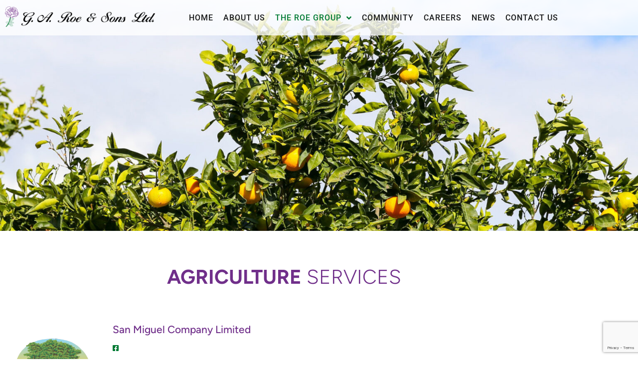

--- FILE ---
content_type: text/html; charset=utf-8
request_url: https://www.google.com/recaptcha/api2/anchor?ar=1&k=6LdmlnYnAAAAALSTiLk9yUIiXF0xGNUlzJYO8B3p&co=aHR0cHM6Ly9yb2Vncm91cGJlbGl6ZS5jb206NDQz&hl=en&v=PoyoqOPhxBO7pBk68S4YbpHZ&size=invisible&anchor-ms=20000&execute-ms=30000&cb=yn31akd4qk5o
body_size: 48817
content:
<!DOCTYPE HTML><html dir="ltr" lang="en"><head><meta http-equiv="Content-Type" content="text/html; charset=UTF-8">
<meta http-equiv="X-UA-Compatible" content="IE=edge">
<title>reCAPTCHA</title>
<style type="text/css">
/* cyrillic-ext */
@font-face {
  font-family: 'Roboto';
  font-style: normal;
  font-weight: 400;
  font-stretch: 100%;
  src: url(//fonts.gstatic.com/s/roboto/v48/KFO7CnqEu92Fr1ME7kSn66aGLdTylUAMa3GUBHMdazTgWw.woff2) format('woff2');
  unicode-range: U+0460-052F, U+1C80-1C8A, U+20B4, U+2DE0-2DFF, U+A640-A69F, U+FE2E-FE2F;
}
/* cyrillic */
@font-face {
  font-family: 'Roboto';
  font-style: normal;
  font-weight: 400;
  font-stretch: 100%;
  src: url(//fonts.gstatic.com/s/roboto/v48/KFO7CnqEu92Fr1ME7kSn66aGLdTylUAMa3iUBHMdazTgWw.woff2) format('woff2');
  unicode-range: U+0301, U+0400-045F, U+0490-0491, U+04B0-04B1, U+2116;
}
/* greek-ext */
@font-face {
  font-family: 'Roboto';
  font-style: normal;
  font-weight: 400;
  font-stretch: 100%;
  src: url(//fonts.gstatic.com/s/roboto/v48/KFO7CnqEu92Fr1ME7kSn66aGLdTylUAMa3CUBHMdazTgWw.woff2) format('woff2');
  unicode-range: U+1F00-1FFF;
}
/* greek */
@font-face {
  font-family: 'Roboto';
  font-style: normal;
  font-weight: 400;
  font-stretch: 100%;
  src: url(//fonts.gstatic.com/s/roboto/v48/KFO7CnqEu92Fr1ME7kSn66aGLdTylUAMa3-UBHMdazTgWw.woff2) format('woff2');
  unicode-range: U+0370-0377, U+037A-037F, U+0384-038A, U+038C, U+038E-03A1, U+03A3-03FF;
}
/* math */
@font-face {
  font-family: 'Roboto';
  font-style: normal;
  font-weight: 400;
  font-stretch: 100%;
  src: url(//fonts.gstatic.com/s/roboto/v48/KFO7CnqEu92Fr1ME7kSn66aGLdTylUAMawCUBHMdazTgWw.woff2) format('woff2');
  unicode-range: U+0302-0303, U+0305, U+0307-0308, U+0310, U+0312, U+0315, U+031A, U+0326-0327, U+032C, U+032F-0330, U+0332-0333, U+0338, U+033A, U+0346, U+034D, U+0391-03A1, U+03A3-03A9, U+03B1-03C9, U+03D1, U+03D5-03D6, U+03F0-03F1, U+03F4-03F5, U+2016-2017, U+2034-2038, U+203C, U+2040, U+2043, U+2047, U+2050, U+2057, U+205F, U+2070-2071, U+2074-208E, U+2090-209C, U+20D0-20DC, U+20E1, U+20E5-20EF, U+2100-2112, U+2114-2115, U+2117-2121, U+2123-214F, U+2190, U+2192, U+2194-21AE, U+21B0-21E5, U+21F1-21F2, U+21F4-2211, U+2213-2214, U+2216-22FF, U+2308-230B, U+2310, U+2319, U+231C-2321, U+2336-237A, U+237C, U+2395, U+239B-23B7, U+23D0, U+23DC-23E1, U+2474-2475, U+25AF, U+25B3, U+25B7, U+25BD, U+25C1, U+25CA, U+25CC, U+25FB, U+266D-266F, U+27C0-27FF, U+2900-2AFF, U+2B0E-2B11, U+2B30-2B4C, U+2BFE, U+3030, U+FF5B, U+FF5D, U+1D400-1D7FF, U+1EE00-1EEFF;
}
/* symbols */
@font-face {
  font-family: 'Roboto';
  font-style: normal;
  font-weight: 400;
  font-stretch: 100%;
  src: url(//fonts.gstatic.com/s/roboto/v48/KFO7CnqEu92Fr1ME7kSn66aGLdTylUAMaxKUBHMdazTgWw.woff2) format('woff2');
  unicode-range: U+0001-000C, U+000E-001F, U+007F-009F, U+20DD-20E0, U+20E2-20E4, U+2150-218F, U+2190, U+2192, U+2194-2199, U+21AF, U+21E6-21F0, U+21F3, U+2218-2219, U+2299, U+22C4-22C6, U+2300-243F, U+2440-244A, U+2460-24FF, U+25A0-27BF, U+2800-28FF, U+2921-2922, U+2981, U+29BF, U+29EB, U+2B00-2BFF, U+4DC0-4DFF, U+FFF9-FFFB, U+10140-1018E, U+10190-1019C, U+101A0, U+101D0-101FD, U+102E0-102FB, U+10E60-10E7E, U+1D2C0-1D2D3, U+1D2E0-1D37F, U+1F000-1F0FF, U+1F100-1F1AD, U+1F1E6-1F1FF, U+1F30D-1F30F, U+1F315, U+1F31C, U+1F31E, U+1F320-1F32C, U+1F336, U+1F378, U+1F37D, U+1F382, U+1F393-1F39F, U+1F3A7-1F3A8, U+1F3AC-1F3AF, U+1F3C2, U+1F3C4-1F3C6, U+1F3CA-1F3CE, U+1F3D4-1F3E0, U+1F3ED, U+1F3F1-1F3F3, U+1F3F5-1F3F7, U+1F408, U+1F415, U+1F41F, U+1F426, U+1F43F, U+1F441-1F442, U+1F444, U+1F446-1F449, U+1F44C-1F44E, U+1F453, U+1F46A, U+1F47D, U+1F4A3, U+1F4B0, U+1F4B3, U+1F4B9, U+1F4BB, U+1F4BF, U+1F4C8-1F4CB, U+1F4D6, U+1F4DA, U+1F4DF, U+1F4E3-1F4E6, U+1F4EA-1F4ED, U+1F4F7, U+1F4F9-1F4FB, U+1F4FD-1F4FE, U+1F503, U+1F507-1F50B, U+1F50D, U+1F512-1F513, U+1F53E-1F54A, U+1F54F-1F5FA, U+1F610, U+1F650-1F67F, U+1F687, U+1F68D, U+1F691, U+1F694, U+1F698, U+1F6AD, U+1F6B2, U+1F6B9-1F6BA, U+1F6BC, U+1F6C6-1F6CF, U+1F6D3-1F6D7, U+1F6E0-1F6EA, U+1F6F0-1F6F3, U+1F6F7-1F6FC, U+1F700-1F7FF, U+1F800-1F80B, U+1F810-1F847, U+1F850-1F859, U+1F860-1F887, U+1F890-1F8AD, U+1F8B0-1F8BB, U+1F8C0-1F8C1, U+1F900-1F90B, U+1F93B, U+1F946, U+1F984, U+1F996, U+1F9E9, U+1FA00-1FA6F, U+1FA70-1FA7C, U+1FA80-1FA89, U+1FA8F-1FAC6, U+1FACE-1FADC, U+1FADF-1FAE9, U+1FAF0-1FAF8, U+1FB00-1FBFF;
}
/* vietnamese */
@font-face {
  font-family: 'Roboto';
  font-style: normal;
  font-weight: 400;
  font-stretch: 100%;
  src: url(//fonts.gstatic.com/s/roboto/v48/KFO7CnqEu92Fr1ME7kSn66aGLdTylUAMa3OUBHMdazTgWw.woff2) format('woff2');
  unicode-range: U+0102-0103, U+0110-0111, U+0128-0129, U+0168-0169, U+01A0-01A1, U+01AF-01B0, U+0300-0301, U+0303-0304, U+0308-0309, U+0323, U+0329, U+1EA0-1EF9, U+20AB;
}
/* latin-ext */
@font-face {
  font-family: 'Roboto';
  font-style: normal;
  font-weight: 400;
  font-stretch: 100%;
  src: url(//fonts.gstatic.com/s/roboto/v48/KFO7CnqEu92Fr1ME7kSn66aGLdTylUAMa3KUBHMdazTgWw.woff2) format('woff2');
  unicode-range: U+0100-02BA, U+02BD-02C5, U+02C7-02CC, U+02CE-02D7, U+02DD-02FF, U+0304, U+0308, U+0329, U+1D00-1DBF, U+1E00-1E9F, U+1EF2-1EFF, U+2020, U+20A0-20AB, U+20AD-20C0, U+2113, U+2C60-2C7F, U+A720-A7FF;
}
/* latin */
@font-face {
  font-family: 'Roboto';
  font-style: normal;
  font-weight: 400;
  font-stretch: 100%;
  src: url(//fonts.gstatic.com/s/roboto/v48/KFO7CnqEu92Fr1ME7kSn66aGLdTylUAMa3yUBHMdazQ.woff2) format('woff2');
  unicode-range: U+0000-00FF, U+0131, U+0152-0153, U+02BB-02BC, U+02C6, U+02DA, U+02DC, U+0304, U+0308, U+0329, U+2000-206F, U+20AC, U+2122, U+2191, U+2193, U+2212, U+2215, U+FEFF, U+FFFD;
}
/* cyrillic-ext */
@font-face {
  font-family: 'Roboto';
  font-style: normal;
  font-weight: 500;
  font-stretch: 100%;
  src: url(//fonts.gstatic.com/s/roboto/v48/KFO7CnqEu92Fr1ME7kSn66aGLdTylUAMa3GUBHMdazTgWw.woff2) format('woff2');
  unicode-range: U+0460-052F, U+1C80-1C8A, U+20B4, U+2DE0-2DFF, U+A640-A69F, U+FE2E-FE2F;
}
/* cyrillic */
@font-face {
  font-family: 'Roboto';
  font-style: normal;
  font-weight: 500;
  font-stretch: 100%;
  src: url(//fonts.gstatic.com/s/roboto/v48/KFO7CnqEu92Fr1ME7kSn66aGLdTylUAMa3iUBHMdazTgWw.woff2) format('woff2');
  unicode-range: U+0301, U+0400-045F, U+0490-0491, U+04B0-04B1, U+2116;
}
/* greek-ext */
@font-face {
  font-family: 'Roboto';
  font-style: normal;
  font-weight: 500;
  font-stretch: 100%;
  src: url(//fonts.gstatic.com/s/roboto/v48/KFO7CnqEu92Fr1ME7kSn66aGLdTylUAMa3CUBHMdazTgWw.woff2) format('woff2');
  unicode-range: U+1F00-1FFF;
}
/* greek */
@font-face {
  font-family: 'Roboto';
  font-style: normal;
  font-weight: 500;
  font-stretch: 100%;
  src: url(//fonts.gstatic.com/s/roboto/v48/KFO7CnqEu92Fr1ME7kSn66aGLdTylUAMa3-UBHMdazTgWw.woff2) format('woff2');
  unicode-range: U+0370-0377, U+037A-037F, U+0384-038A, U+038C, U+038E-03A1, U+03A3-03FF;
}
/* math */
@font-face {
  font-family: 'Roboto';
  font-style: normal;
  font-weight: 500;
  font-stretch: 100%;
  src: url(//fonts.gstatic.com/s/roboto/v48/KFO7CnqEu92Fr1ME7kSn66aGLdTylUAMawCUBHMdazTgWw.woff2) format('woff2');
  unicode-range: U+0302-0303, U+0305, U+0307-0308, U+0310, U+0312, U+0315, U+031A, U+0326-0327, U+032C, U+032F-0330, U+0332-0333, U+0338, U+033A, U+0346, U+034D, U+0391-03A1, U+03A3-03A9, U+03B1-03C9, U+03D1, U+03D5-03D6, U+03F0-03F1, U+03F4-03F5, U+2016-2017, U+2034-2038, U+203C, U+2040, U+2043, U+2047, U+2050, U+2057, U+205F, U+2070-2071, U+2074-208E, U+2090-209C, U+20D0-20DC, U+20E1, U+20E5-20EF, U+2100-2112, U+2114-2115, U+2117-2121, U+2123-214F, U+2190, U+2192, U+2194-21AE, U+21B0-21E5, U+21F1-21F2, U+21F4-2211, U+2213-2214, U+2216-22FF, U+2308-230B, U+2310, U+2319, U+231C-2321, U+2336-237A, U+237C, U+2395, U+239B-23B7, U+23D0, U+23DC-23E1, U+2474-2475, U+25AF, U+25B3, U+25B7, U+25BD, U+25C1, U+25CA, U+25CC, U+25FB, U+266D-266F, U+27C0-27FF, U+2900-2AFF, U+2B0E-2B11, U+2B30-2B4C, U+2BFE, U+3030, U+FF5B, U+FF5D, U+1D400-1D7FF, U+1EE00-1EEFF;
}
/* symbols */
@font-face {
  font-family: 'Roboto';
  font-style: normal;
  font-weight: 500;
  font-stretch: 100%;
  src: url(//fonts.gstatic.com/s/roboto/v48/KFO7CnqEu92Fr1ME7kSn66aGLdTylUAMaxKUBHMdazTgWw.woff2) format('woff2');
  unicode-range: U+0001-000C, U+000E-001F, U+007F-009F, U+20DD-20E0, U+20E2-20E4, U+2150-218F, U+2190, U+2192, U+2194-2199, U+21AF, U+21E6-21F0, U+21F3, U+2218-2219, U+2299, U+22C4-22C6, U+2300-243F, U+2440-244A, U+2460-24FF, U+25A0-27BF, U+2800-28FF, U+2921-2922, U+2981, U+29BF, U+29EB, U+2B00-2BFF, U+4DC0-4DFF, U+FFF9-FFFB, U+10140-1018E, U+10190-1019C, U+101A0, U+101D0-101FD, U+102E0-102FB, U+10E60-10E7E, U+1D2C0-1D2D3, U+1D2E0-1D37F, U+1F000-1F0FF, U+1F100-1F1AD, U+1F1E6-1F1FF, U+1F30D-1F30F, U+1F315, U+1F31C, U+1F31E, U+1F320-1F32C, U+1F336, U+1F378, U+1F37D, U+1F382, U+1F393-1F39F, U+1F3A7-1F3A8, U+1F3AC-1F3AF, U+1F3C2, U+1F3C4-1F3C6, U+1F3CA-1F3CE, U+1F3D4-1F3E0, U+1F3ED, U+1F3F1-1F3F3, U+1F3F5-1F3F7, U+1F408, U+1F415, U+1F41F, U+1F426, U+1F43F, U+1F441-1F442, U+1F444, U+1F446-1F449, U+1F44C-1F44E, U+1F453, U+1F46A, U+1F47D, U+1F4A3, U+1F4B0, U+1F4B3, U+1F4B9, U+1F4BB, U+1F4BF, U+1F4C8-1F4CB, U+1F4D6, U+1F4DA, U+1F4DF, U+1F4E3-1F4E6, U+1F4EA-1F4ED, U+1F4F7, U+1F4F9-1F4FB, U+1F4FD-1F4FE, U+1F503, U+1F507-1F50B, U+1F50D, U+1F512-1F513, U+1F53E-1F54A, U+1F54F-1F5FA, U+1F610, U+1F650-1F67F, U+1F687, U+1F68D, U+1F691, U+1F694, U+1F698, U+1F6AD, U+1F6B2, U+1F6B9-1F6BA, U+1F6BC, U+1F6C6-1F6CF, U+1F6D3-1F6D7, U+1F6E0-1F6EA, U+1F6F0-1F6F3, U+1F6F7-1F6FC, U+1F700-1F7FF, U+1F800-1F80B, U+1F810-1F847, U+1F850-1F859, U+1F860-1F887, U+1F890-1F8AD, U+1F8B0-1F8BB, U+1F8C0-1F8C1, U+1F900-1F90B, U+1F93B, U+1F946, U+1F984, U+1F996, U+1F9E9, U+1FA00-1FA6F, U+1FA70-1FA7C, U+1FA80-1FA89, U+1FA8F-1FAC6, U+1FACE-1FADC, U+1FADF-1FAE9, U+1FAF0-1FAF8, U+1FB00-1FBFF;
}
/* vietnamese */
@font-face {
  font-family: 'Roboto';
  font-style: normal;
  font-weight: 500;
  font-stretch: 100%;
  src: url(//fonts.gstatic.com/s/roboto/v48/KFO7CnqEu92Fr1ME7kSn66aGLdTylUAMa3OUBHMdazTgWw.woff2) format('woff2');
  unicode-range: U+0102-0103, U+0110-0111, U+0128-0129, U+0168-0169, U+01A0-01A1, U+01AF-01B0, U+0300-0301, U+0303-0304, U+0308-0309, U+0323, U+0329, U+1EA0-1EF9, U+20AB;
}
/* latin-ext */
@font-face {
  font-family: 'Roboto';
  font-style: normal;
  font-weight: 500;
  font-stretch: 100%;
  src: url(//fonts.gstatic.com/s/roboto/v48/KFO7CnqEu92Fr1ME7kSn66aGLdTylUAMa3KUBHMdazTgWw.woff2) format('woff2');
  unicode-range: U+0100-02BA, U+02BD-02C5, U+02C7-02CC, U+02CE-02D7, U+02DD-02FF, U+0304, U+0308, U+0329, U+1D00-1DBF, U+1E00-1E9F, U+1EF2-1EFF, U+2020, U+20A0-20AB, U+20AD-20C0, U+2113, U+2C60-2C7F, U+A720-A7FF;
}
/* latin */
@font-face {
  font-family: 'Roboto';
  font-style: normal;
  font-weight: 500;
  font-stretch: 100%;
  src: url(//fonts.gstatic.com/s/roboto/v48/KFO7CnqEu92Fr1ME7kSn66aGLdTylUAMa3yUBHMdazQ.woff2) format('woff2');
  unicode-range: U+0000-00FF, U+0131, U+0152-0153, U+02BB-02BC, U+02C6, U+02DA, U+02DC, U+0304, U+0308, U+0329, U+2000-206F, U+20AC, U+2122, U+2191, U+2193, U+2212, U+2215, U+FEFF, U+FFFD;
}
/* cyrillic-ext */
@font-face {
  font-family: 'Roboto';
  font-style: normal;
  font-weight: 900;
  font-stretch: 100%;
  src: url(//fonts.gstatic.com/s/roboto/v48/KFO7CnqEu92Fr1ME7kSn66aGLdTylUAMa3GUBHMdazTgWw.woff2) format('woff2');
  unicode-range: U+0460-052F, U+1C80-1C8A, U+20B4, U+2DE0-2DFF, U+A640-A69F, U+FE2E-FE2F;
}
/* cyrillic */
@font-face {
  font-family: 'Roboto';
  font-style: normal;
  font-weight: 900;
  font-stretch: 100%;
  src: url(//fonts.gstatic.com/s/roboto/v48/KFO7CnqEu92Fr1ME7kSn66aGLdTylUAMa3iUBHMdazTgWw.woff2) format('woff2');
  unicode-range: U+0301, U+0400-045F, U+0490-0491, U+04B0-04B1, U+2116;
}
/* greek-ext */
@font-face {
  font-family: 'Roboto';
  font-style: normal;
  font-weight: 900;
  font-stretch: 100%;
  src: url(//fonts.gstatic.com/s/roboto/v48/KFO7CnqEu92Fr1ME7kSn66aGLdTylUAMa3CUBHMdazTgWw.woff2) format('woff2');
  unicode-range: U+1F00-1FFF;
}
/* greek */
@font-face {
  font-family: 'Roboto';
  font-style: normal;
  font-weight: 900;
  font-stretch: 100%;
  src: url(//fonts.gstatic.com/s/roboto/v48/KFO7CnqEu92Fr1ME7kSn66aGLdTylUAMa3-UBHMdazTgWw.woff2) format('woff2');
  unicode-range: U+0370-0377, U+037A-037F, U+0384-038A, U+038C, U+038E-03A1, U+03A3-03FF;
}
/* math */
@font-face {
  font-family: 'Roboto';
  font-style: normal;
  font-weight: 900;
  font-stretch: 100%;
  src: url(//fonts.gstatic.com/s/roboto/v48/KFO7CnqEu92Fr1ME7kSn66aGLdTylUAMawCUBHMdazTgWw.woff2) format('woff2');
  unicode-range: U+0302-0303, U+0305, U+0307-0308, U+0310, U+0312, U+0315, U+031A, U+0326-0327, U+032C, U+032F-0330, U+0332-0333, U+0338, U+033A, U+0346, U+034D, U+0391-03A1, U+03A3-03A9, U+03B1-03C9, U+03D1, U+03D5-03D6, U+03F0-03F1, U+03F4-03F5, U+2016-2017, U+2034-2038, U+203C, U+2040, U+2043, U+2047, U+2050, U+2057, U+205F, U+2070-2071, U+2074-208E, U+2090-209C, U+20D0-20DC, U+20E1, U+20E5-20EF, U+2100-2112, U+2114-2115, U+2117-2121, U+2123-214F, U+2190, U+2192, U+2194-21AE, U+21B0-21E5, U+21F1-21F2, U+21F4-2211, U+2213-2214, U+2216-22FF, U+2308-230B, U+2310, U+2319, U+231C-2321, U+2336-237A, U+237C, U+2395, U+239B-23B7, U+23D0, U+23DC-23E1, U+2474-2475, U+25AF, U+25B3, U+25B7, U+25BD, U+25C1, U+25CA, U+25CC, U+25FB, U+266D-266F, U+27C0-27FF, U+2900-2AFF, U+2B0E-2B11, U+2B30-2B4C, U+2BFE, U+3030, U+FF5B, U+FF5D, U+1D400-1D7FF, U+1EE00-1EEFF;
}
/* symbols */
@font-face {
  font-family: 'Roboto';
  font-style: normal;
  font-weight: 900;
  font-stretch: 100%;
  src: url(//fonts.gstatic.com/s/roboto/v48/KFO7CnqEu92Fr1ME7kSn66aGLdTylUAMaxKUBHMdazTgWw.woff2) format('woff2');
  unicode-range: U+0001-000C, U+000E-001F, U+007F-009F, U+20DD-20E0, U+20E2-20E4, U+2150-218F, U+2190, U+2192, U+2194-2199, U+21AF, U+21E6-21F0, U+21F3, U+2218-2219, U+2299, U+22C4-22C6, U+2300-243F, U+2440-244A, U+2460-24FF, U+25A0-27BF, U+2800-28FF, U+2921-2922, U+2981, U+29BF, U+29EB, U+2B00-2BFF, U+4DC0-4DFF, U+FFF9-FFFB, U+10140-1018E, U+10190-1019C, U+101A0, U+101D0-101FD, U+102E0-102FB, U+10E60-10E7E, U+1D2C0-1D2D3, U+1D2E0-1D37F, U+1F000-1F0FF, U+1F100-1F1AD, U+1F1E6-1F1FF, U+1F30D-1F30F, U+1F315, U+1F31C, U+1F31E, U+1F320-1F32C, U+1F336, U+1F378, U+1F37D, U+1F382, U+1F393-1F39F, U+1F3A7-1F3A8, U+1F3AC-1F3AF, U+1F3C2, U+1F3C4-1F3C6, U+1F3CA-1F3CE, U+1F3D4-1F3E0, U+1F3ED, U+1F3F1-1F3F3, U+1F3F5-1F3F7, U+1F408, U+1F415, U+1F41F, U+1F426, U+1F43F, U+1F441-1F442, U+1F444, U+1F446-1F449, U+1F44C-1F44E, U+1F453, U+1F46A, U+1F47D, U+1F4A3, U+1F4B0, U+1F4B3, U+1F4B9, U+1F4BB, U+1F4BF, U+1F4C8-1F4CB, U+1F4D6, U+1F4DA, U+1F4DF, U+1F4E3-1F4E6, U+1F4EA-1F4ED, U+1F4F7, U+1F4F9-1F4FB, U+1F4FD-1F4FE, U+1F503, U+1F507-1F50B, U+1F50D, U+1F512-1F513, U+1F53E-1F54A, U+1F54F-1F5FA, U+1F610, U+1F650-1F67F, U+1F687, U+1F68D, U+1F691, U+1F694, U+1F698, U+1F6AD, U+1F6B2, U+1F6B9-1F6BA, U+1F6BC, U+1F6C6-1F6CF, U+1F6D3-1F6D7, U+1F6E0-1F6EA, U+1F6F0-1F6F3, U+1F6F7-1F6FC, U+1F700-1F7FF, U+1F800-1F80B, U+1F810-1F847, U+1F850-1F859, U+1F860-1F887, U+1F890-1F8AD, U+1F8B0-1F8BB, U+1F8C0-1F8C1, U+1F900-1F90B, U+1F93B, U+1F946, U+1F984, U+1F996, U+1F9E9, U+1FA00-1FA6F, U+1FA70-1FA7C, U+1FA80-1FA89, U+1FA8F-1FAC6, U+1FACE-1FADC, U+1FADF-1FAE9, U+1FAF0-1FAF8, U+1FB00-1FBFF;
}
/* vietnamese */
@font-face {
  font-family: 'Roboto';
  font-style: normal;
  font-weight: 900;
  font-stretch: 100%;
  src: url(//fonts.gstatic.com/s/roboto/v48/KFO7CnqEu92Fr1ME7kSn66aGLdTylUAMa3OUBHMdazTgWw.woff2) format('woff2');
  unicode-range: U+0102-0103, U+0110-0111, U+0128-0129, U+0168-0169, U+01A0-01A1, U+01AF-01B0, U+0300-0301, U+0303-0304, U+0308-0309, U+0323, U+0329, U+1EA0-1EF9, U+20AB;
}
/* latin-ext */
@font-face {
  font-family: 'Roboto';
  font-style: normal;
  font-weight: 900;
  font-stretch: 100%;
  src: url(//fonts.gstatic.com/s/roboto/v48/KFO7CnqEu92Fr1ME7kSn66aGLdTylUAMa3KUBHMdazTgWw.woff2) format('woff2');
  unicode-range: U+0100-02BA, U+02BD-02C5, U+02C7-02CC, U+02CE-02D7, U+02DD-02FF, U+0304, U+0308, U+0329, U+1D00-1DBF, U+1E00-1E9F, U+1EF2-1EFF, U+2020, U+20A0-20AB, U+20AD-20C0, U+2113, U+2C60-2C7F, U+A720-A7FF;
}
/* latin */
@font-face {
  font-family: 'Roboto';
  font-style: normal;
  font-weight: 900;
  font-stretch: 100%;
  src: url(//fonts.gstatic.com/s/roboto/v48/KFO7CnqEu92Fr1ME7kSn66aGLdTylUAMa3yUBHMdazQ.woff2) format('woff2');
  unicode-range: U+0000-00FF, U+0131, U+0152-0153, U+02BB-02BC, U+02C6, U+02DA, U+02DC, U+0304, U+0308, U+0329, U+2000-206F, U+20AC, U+2122, U+2191, U+2193, U+2212, U+2215, U+FEFF, U+FFFD;
}

</style>
<link rel="stylesheet" type="text/css" href="https://www.gstatic.com/recaptcha/releases/PoyoqOPhxBO7pBk68S4YbpHZ/styles__ltr.css">
<script nonce="Tp9FgTr5WKTQZCqOeWiQxA" type="text/javascript">window['__recaptcha_api'] = 'https://www.google.com/recaptcha/api2/';</script>
<script type="text/javascript" src="https://www.gstatic.com/recaptcha/releases/PoyoqOPhxBO7pBk68S4YbpHZ/recaptcha__en.js" nonce="Tp9FgTr5WKTQZCqOeWiQxA">
      
    </script></head>
<body><div id="rc-anchor-alert" class="rc-anchor-alert"></div>
<input type="hidden" id="recaptcha-token" value="[base64]">
<script type="text/javascript" nonce="Tp9FgTr5WKTQZCqOeWiQxA">
      recaptcha.anchor.Main.init("[\x22ainput\x22,[\x22bgdata\x22,\x22\x22,\[base64]/[base64]/[base64]/[base64]/[base64]/[base64]/[base64]/[base64]/[base64]/[base64]\\u003d\x22,\[base64]\\u003d\\u003d\x22,\x22J8K3HDcrY3szAysxwrDClELDqg/CpsO2w6Evwq8mw6zDisK7w5dsRMO1wrvDu8OEJzTCnmbDhsKPwqA8wpAOw4Q/MV7CtWBmw6cOfyrCiMOpEsOLSHnCulMYIMOawr4rdW86DcODw4bCqSUvwobDqMK8w4vDjMOwJxtWU8KCwrzCssOuTj/Cg8Ocw4PChCfCgcOIwqHCtsKIwrJVPgHCrMKGUcO0QCLCq8K4wqPClj8QwpnDl1wdwrrCswwMwpXCoMKlwqZcw6QVwpDDmcKdSsOewqfDqidYw7sqwr9Cw5LDqcKtw6MHw7JjKsOKJCzDnV/DosOow7Y7w7gQw4Qow4ofSixFA8KJMsKbwpUgGl7DpyDDs8OVQ1o1EsK+PXZmw4siw4HDicOqw6jCk8K0BMKsTsOKX3rDl8K2J8Kjw6LCncOSJsOlwqXCl3rDuW/[base64]/w6AJDBJLYXlSPMOUw7DCv8OsLnjDmD4PGkMcYHLCiDNLUgwVXQUpe8KUPkjDjcO3IMKvwp/DjcKsT2U+RQDCjsOYdcKUw4/Dtk3DjHnDpcOfwobCnT9YMcKjwqfCghTCoHfCqsKPwpjDmsOKUHNrME3DskUbTS9EI8OWwqDCq3hwU1ZzQTHCvcKcRMOTfMOWFcKcP8OjwpF6KgXDh8O0HVTDgMK/w5gCPsO/w5d4wo/CtndKwo7DqlU4OsOEbsOdRcOKWlfCjUXDpytlwq/DuR/Cqk8yFWnDkcK2OcOnYS/DrGp6KcKVwpt8MgnCiyxLw5pBw5rCncO5wqx5XWzCkDXCvSgxw5fDkj0awq/Dm19Vwo/CjUlDw4jCnCsgwoYXw5cIwo0Lw51/w4YhIcKDwqLDv0XCncOqI8KEQcKywrzCgRtBSSEUc8KDw4TCuMO8HMKGwppYwoARCDhaworClWQAw7fCrQZcw7vCokFLw5E4w57DlgUTwocZw6TCtcKHbnzDrSxPacOCTcKLwo3CusOMdgs/JsOhw67CjyPDlcKaw5jDtsO7d8KQLy0UYRgfw47CnnV4w4/DksKiwphqwp4TwrjCogPCq8ORVsKbwqloezQWFsO8wqIzw5jCpMOZwpx0AsK6McOhSmfDhsKWw7zDphnCo8KdTcO1YsOQNX1XdCAnwo5ew6Jiw7fDtT3Dt14DIsOJRAnDhXAPccOOw4/[base64]/ChWdUSCxywpTDiiBPw694eX3DkjfCq0QoMMKvw57Dh8KZw4oVAgHDiMOXwoLCuMOJNMO+UsO9f8Oiw4XDpEvDogDDqsOaTMOedjXChx9eGMKHwp4VJsOSwpM5JsK3w6R+wrxUMcOzwrPDm8KtfwEBw4LDlsK/Az/DslrCpsOIVSbDnw5jPVpYw4vCsVvDtRTDuQU9WADDsiHDh1xmTRoWw4fDmcOwS0bDom53ERcoRcODw73Dm2JTw6sfw6sDw7QNwofCgsKXHyzDj8OBwr0Owr/CsmUGw59XA3QgR0jCgkTCo1Qww4NzBcOsBi9ww77CqsOWwo/DuhcCBsKGw65NUFUqwqbCosOvwoTDh8OCw6TCgMO+w5rDmMKIXmszwqTClilbFAvDp8OINsOiw4XDjMKiw6tUwpTClMK8wqXCisKYM3zDhw9Xw5bDrVrDtUPDlMOQw6EPbcKhYsKabnTCgBENw63CqsOswphfw5/DjsK2wrzDg0s2CcOBwrvCicKYw4p+fcOAfG/[base64]/CrsKSDg5nwq9IZ1HCi8Ouw6DCsV/DqXvDtMOPLyZ7wo8uw5oLZiglYVQPVwdxIMKDO8ORJsKPwoTCnS/[base64]/Cg8KxwqoSw49AcsOmwp8qWmMYdjtnw6YXUSrDtlErw5jDmsKJfl8DR8KbPMKNJSNuwqzCinJ1ZgZHJ8Knwo/[base64]/bGguwobClsKQXhzDisOiw68Nw4HDpsKew691cFbDtsOVPQvCv8OQwrF6KTNQw6IVA8O5w4PDisOzAEMRw44PfsOgwqJzGwZhw7Z4Sl7Dr8KnRj/[base64]/[base64]/eU1RdcOaIMOwbcO2w4PComHCoVYqKsOzOwnDu8OawpbDvDR1wrV8TcKiPcOHwqLDgh5tw7/[base64]/CuCzDscOoQMOYFmEsDC44YMKDw4fCpCEFwrvCpE7CqgXCpCR2w73DicK5w6dIHFYmw4LCtlLDnMOJCE81w49AbcOCw7I2wrEiw7rCkBTCkxF6w4RgwqIfw6DCm8O7wrDDicKGw5ktNcORw6jCsQfCmcOWCFXDpnrCn8OBQhjCl8K0OUnCnsOjw44/TgUwwpfDhFYyTcOVX8Okwq3Cn3nDisKaY8Oaw4zDrishWhDCkQPCu8K2wrd3w7vCusOIwp/CrB/DiMKqwofCrjYuw77CnzHDksOUBU0xWhDDr8O8IHrDhsKDwqYNw4bCkUE6wo5xw6LCsBTCvcO/w4HCq8OLEMKVM8OuJMO+MsKbw4F3EsOxw4TDuWhrScOANsKDZMOVF8OmKz7CjsK4wpQPWBPCryHDksOPw4/DiggNwrpJwpzDih7CpCJVwqbDrcKywq/Dm19ew4hHGcKQPMKQwqh9bMOPAgESw73CuS7DrMKdwqECJcKGCQU2w5Ujw6UTWCTCoQ9Dw4kDwpEUw5zCn2PDuyxawo/[base64]/[base64]/DsDTCnUIww7lELgrDtilTGcOGwrXCoGcew7bCi8KDQFkMw7TCssO5w6bDvcOKTz4Hwrohwr3CgSEUZRPDuz3CtMOZwqjCqgBaI8KNWsOLwofDklfCr1zCqcK0In0tw4hIBEDDrsOJc8ODw7/Dsn3CpMKqw445QRtGw6XCjcOkwpU/w57Dh0nDrQXDtGc/w4vDlcKgw5LCl8Kvw6bDvnMpw6tgO8OFbm7DomXDjldYwps2GSY5BsKVw4oUDHVDaXLCtF7CmsKqJcKPT0HCrDkow6xFw7HDgGNmw7QrT0PCq8KZwrd2w5XCrcOKP11ZwqrDgcKYw6x0HsO+w5J8w4fDucOewpggw59Iw7bDlMOJNy/DjAHCqsOwcR91w4ZiAFHDmMOuBsKMw49Kw7VCw5DDksKew51FwqfCvMOnw6LCj0MlSgrCmsK3w6/Dqldrw5t0wrrDiG96wrvCnw3Dj8KRw5VVwo/DmsOvwoEMUsKAK8O4wo/Dq8KjwrQ2Tm5wwo9Tw5TCqTvCqhsIQ2Q7NXHDr8KtfsKTwpxXOcOnVcKiTRJWUcKnMQY/woc/w7kSfMOqZsKlwrfCtEvCiw0fAcKjwr3Dl0M7e8KkPMOpdHgKwq/DmsObS1rDuMKBw4U5XjPCmcKew5BjaMKPRiDDqlhTwqx8wo7DjMOWA8O6wqzCvcK8w6HCvG54wpDCkMKrJxLDrMOlw6JRCMK2PTM7AsKcWcO2w4LDrUsvJcOAT8O2w43DhT/[base64]/Cn0wew5IAMkjDmsKzw61Tw7/[base64]/CkcOXw7jDlz7DjE/CoMO/[base64]/aMOyTsKbJVTCr8K+Ci9nwo/DgFViwqdBECYBJWELw6XCg8ODwrnDocKswoNxw4YZTRE/[base64]/DiMK7w6vCv8KGF8KYWxU4Y1fDksKdw70HEcKQw67Cl03CvsOfw5nCoMKnw67DqsKXw6/CtMKDwqE4w4pxwp/CiMKeZVTDksKaDDR5wo47BxpOw5/[base64]/CksOawq3CsDLCkMO0Ei/CoiAnEmJvwprDpsOfCcKtAMKUD2/DmMKNw5Q8d8KgPFZyV8KyasKETh3CpGHDgcObwrvDicOYe8OhwqvDtcKaw77DpUwfwrgpwqMIFVwdUCJNwp/DpX/CtnzCqRDDgB3DtHvDnC3Dq8KUw7IGNG/DgGo+H8Kjwr8xwrTDm8KJwrQEw6MwB8OMOMKMwrhfG8KewqbDpMOtw6xvw5lcw5wUwqNiA8OawrdMABXCrW8zw47Dsz/CisOswqkCGEbCgA5Owrh/[base64]/chElwpVmwrHDgsONwooEw7DCvBgxw7/CpMOiwobCjcOywrvCg8KIFcOZEMOya2whXsO9HsKGSsKMwqY0wrJbYCYnW8OFw5dib8OAwr3DtMOWw7pZHgPCucOJFsONwonDmFzDsWgmwpIGwrpKw7ARA8OSZcKSw5UnSl/DhyrCrVrCo8K5cCU8WQIsw7TDrFs6LsKEw4NswrgfworDm0/DtsORHMKIQ8OPB8OzwpEFwqQgbXk2El0/wrUPw78Dw5MpaAPDocOxd8O7w7B/wpLCmcKXw4bCmFtIwo7CrcK+LMKqwqjCrsKPUSjCjlLDncO9wp3DisOPPsOdNX3DrsK7wpPDnwPDh8OHAxHCssK/LUk0w4Fvw7LDhUTCp2rDtsKYwo8FC3bDoUjDv8KNbcObc8OJdcOYfgzDsWBmwqIAPMOgXjQmXgZCw5fCvsK6SkPDucOMw53DnsOLXVMbWi/Do8OiGsOUWiQfOUBGw4fCpxtxw7HCusOUHFY5w4DCrsOzwqlsw5UPwpfCh0U3w504Cwxkw4fDl8K+w5rCg0vDnkhBTsO/CMO5wojDjsOPw7A1E1ViYB09EcObb8KqFMOcLHjCssKKa8KWCcKFwoTDtw/CnwwbZ1wYw77Cr8OKGSTClMKham7CksK/QSnDvhLDg1PDqh3CoMKKw6Ygw6jCvWR4fEfDqMODcMKLw6lVeGPCsMK7Mhs3wpkoBTMZCXkMworCpMOmwq8gwrXCvcOIQsOOJMK7dTXDu8K/McKcAsOnw5NnBiXCs8OWHcOZPsKTw7JMMSwhwp7DmmwHPsO6wpXDkMKjwrR/w7jCnTd7WT5WDsKXIsKBw4QawpFtecOjR39Jwq3CuEHDk3vCocKew6nCrsKBwoNfw4FgFcOcw7XCmcK/eWDCuy4Ww7fDuU4DwqExT8KoccKyMFsKwrh0X8OrwoHCusKHF8OUIMKKwp5jcFvCssK/JsKLcsKBElYcwqFow7V+QMOXw4LCgsOCwqV1KsKGMxRbw4sWw4PCkXHDrsKBw74Owr3CrsKxDcKkDcK6SQ1cwoJ9KyTDt8KlGmBjw5PClMKrJcOYDBLCr3TCgHkrXMKwaMONUMO9FcO3XcONM8KEw7rCiB/DhljDgMOIQWXCpX/ClcKTfMOhwr/DgcOCw6NCw7DCp28mGXHCksK7w4XDhjvDsMKewowDBMK5EsOFZMKtw5dKw7vDp0XDt2LCvl/DnyvCmhHDtMObwpRrw5zCtcOkwrlVwppuwr4twrJQw6LDgsKjfAvDmBzCtgzCosOwUcOPRMKdCsOKTcKDAMKVLzd9WATCicKEEcO4woMwMxAMOsOzwqtSO8K2CMOaMcOmwpPDsMOcw4xyQ8O5THnDqRbCpUnCijvDv0Jfw55RXnIND8K8wrTDrCTDgHczwpTCs0/[base64]/CvMKcEsKtUsOcOQ3CjMOaTMOJNXMAZkHDgMKwF8KZwp9VNmpAw6codMKFw43DgMOGN8KNwqhydXvDqVHDnXtZLMKoDcKIw4/Dog/CssKJDMOCLSDCpMO8BkQcSzDCnw/[base64]/[base64]/CvU3Dk8OkCljCgMKxeBHCjsO1ZFwiwpXCsmbDncOPWMOYby/CpcKFw4vCrsKbwp7DmEoCf1ZEX8OoMGxMwqdBZMOCwpFLdWx5w6vCuBEDBS13w77DosOgB8OYw6dowoBUwoBhw6HDhGw2ehZ/G2h/REXDusOmbwdRAUrDpDPDjTXDkcKIO1VxZ0htfsOEwqTDpF0OZUE9wpHCm8OaI8Kqw5sKbMO7JGkQOA7Ck8KjBBTCtjlmUMKXw7rCncKPF8KvBsORAQ3DqsKcwrfDvT/DvEZ9TMKvwofDs8OLw5htw50Yw5fCpmrDknJRDMOLwprCm8KidTF4dcKywrpQwqrDo13CusKmSmRIw5UhwpI4fMKFQCAjfsO4ecK5w6TCvTc2wrIewoXDrH0FwqAqw6HDrcKdRsKKw7/DiBF+wq9tEzVgw4nDncK5w4fDtsOEX0vDpDnDjsKadhBrKlHDssOBEsO2cgI3ZAosSFzDl8OSBFMTCnJYwpDDoC7DgMKxw5Rlw4LCs0ImwpEmwpE2d3zDqMOZIcOfwo3CusOfWMOOUcOWMDUiHRJjShBPwrTCtErCs1kxGhbDvMKvFUPDtMKhTF/CiA0ARcKNVU/DlMOUwqzDuR5MXMKYIcKwwpsNwprDs8OxOy4WwoDCkcOUwrEVRi3CvMK+w7BywpbChsO9dMKTSBwKw7vCosOawrcjwpPCpVTChgpWV8O1wrIRPz8vFsOXcsOowqXDrMKdw5vDmMK7w45QwrvCpMKgKcO+DcOLMT3Cq8OzwoEcwp8Lw5Q/UwXCmxHCiiFqEcOBDXrDpMKgK8OdblzCmcOPOsOMXkbDjsO7eh7DnjrDnMOHMMKdFD/Ci8KYSWE+V3RZcsOQJz8Mw7UJUMO9w6Bfw7HCnlU7wojCoMOWw7bDkcKcMsKgeDs9IUoweSfDhcOmO0NPE8KdcmLCgsK5w5DDjWA0w4/ClsOIRgNEwpgFKsOWVcKlXy/Cv8K+wrw/OmjDmMOuHcKjwosfwrTDmhXCoi3DvStqw5VAwonDr8O0wpA0LlLDrsObwoXDlgJow7jDh8KzHsKMw6bCu0/Dv8OYwq/DsMOmwrrCl8KDwr7Dt1PCj8OUwr5uO2FTw6DDpMOTw4rDhlYgJ2LDuGFKRcKXFsOIw67DisKVwpFdwolcLcOhLQ/CmyXDsFXCpMKMPcObw4JiMsK4Z8OhwqfCqsOjGMOLGsKUw53CiX8cXsKZVjTCuWTDsCDDlV0zw6UOB3TDsMKCwpfCv8KSIcKMJsOgZsKRPsKCGXxAw5MDW1QCwqjCpcOTDxrDtcKoJsOlwoo2wpcEd8Oyw6fDicKXK8KUGA3DtMK/XBBrZ2PConA4w6Acwp/DhsKPZ8KdRsKewr9ywpQ2KlFEHCfDrMOFwrfCtcKocm9YBsO7EyMQw6FYGHldRsOQZMOnIgvCpBjCpzdewp/Ck0fDrybCmE53w6NTQz86K8K8TsKGJS5/AihHFsO9wqTCij3CkcO6wpPDpk7DucKcwq8eOWjCmsKWAsKGckhVwoplw5bDg8OZwr7CsMKbwqBjVsO5wqB4KMOuF2RJUH7Ct1nCggDDg8KmworDtsOiwovCt1wdEMOLGg/Dt8Owwqx8CGbDm37Co13Do8K3wrHDqsOvwq5aNVPCkDrCpVhXKcKnwqDCtwbCpn/CumxqHcKzwrMtKRYtMcKtwqkZw4PCqMKKw7VMwqTDkAUCwqbCvjTChMK2wqp4bV3Crw/CgmHCsz7DosOgwoJ/wp3ClGBZCMKhYS/DjRRLMS/CnwnCpsOBw4nCucOFwp7DjQXCsFgSQ8OAwrHCjMO6TMKrw7hKwqLDq8KYw619wogWw7Z8AMOkwr1pKMOZwpc+w7BEQcO4w5lHw4LDplV8wqXDm8O3dnjCmSc9LTLDgsKzeMOpwpzDrsOfwodJXELCpcOmwpjCkcK6cMOjJ1nCu3UWw5Bcw5DChcKzwp/Cv8KuecK4w6NtwpwZwpPCmMOyTmhIdl51wolUwoYvwqPChcOaw53CiyrDpWrDocKxLA/Cs8KgfsOXK8KgTMOlbwfCpsOowrQTwqLDn3FFEQXCscKow7Z2S8KCb1LCry3DqGUXwrp7SXBewrUyQcO+JnjCrC/DncOow7tdwq0+w7bCh0fDrsKIwpl7wrMDwqpmwo8MaBzDh8Kvwq4jKMKFYcOHw5oEUgwrLTgjWcOew7I2w5/Dnw07wpHDu2sUV8KHJcKpUMKBQ8Kzw7cOJsOAw5sTwqPDmyZiwqpwTsOrwpYeMWdrwponakzDk21UwrBhL8Ozw6TCpsKJLk5YwopuBj7Crh7Cr8KLw4QTwpp1w73DnXfCnsOmwqDDo8OkXxtbw7fCpGbDpcOrRQrDpsOUOcOrwrPCrjrCjcO5E8O/J0PDtG9Swo/[base64]/VCsLRXB5WcKUUcOTGSPCrRAbXsK9HsOPc15+w4zCpsKFK8O0w6JEeGLDi2RxT0LDucOPwrvDgH7Cv0PDhxzCpsOVN0h9CsKCVn9LwrgxwobCksO/FcKmMsKdBC8OwpnCpjMiZsKRwp7CssKpMcKLw7LCl8OSS1EiIMOGMMO3woXChFzDpMKBcGXCssOLRwXDsMOEVhIZwpgBwoMZwoHCkg/[base64]/O8OtBQU4w7PDnDrDiRbDpmNgw4BfGMOEwrXDvD9wwqV4wqYrWsKxwrh1ERnCsRTDvcKDwr0JAcKow49lw4towrRiw6xcwpo2w5rCscKmCFnCtnt5w7Quwp/DinfDqH8sw5B/wrlUw5EswrnDjiRnScKJWcO9w43CkcOrw41Nwq/DpMK6wpHDvCQawr8vwrzDtCTDpCzDrkTCmyPCqMOww6rDj8O2Rnxbw6x/woLDm0DCrsKrwr3DjjFYP0PDjMOjSFQ5VMOfQEAdw5vDvifCvsOaHzHCoMK/G8Oxw7TDicOqwpbDjcOjwpfCoHIfwqMtOMO1w6kDwpxTwrrCkD/[base64]/DmsOrEcKbwrzDgBfDvsOtF8O3AmIWTMOZT8O1OCoyHcO/LcKNw4DDnMKCwoXDgRVHw6NSw67Dj8ORBMKgVMKKFcOtF8O7W8Ovw73Du2vCh23DqFJZJsKCwp/Dg8OHwqPDqcKcccONw4zDtWsTEBjCoCbDrRtBLsKMw7jDk3fDmmgeS8OwwrVHw6BNQHvDs1MnRcK2wrvCqcOYw4BKRcKXKMKcw5JHwqItwoHDs8KDwp8hY1TCs8KIwqwAw5kyLsOgdsKdwonDpwMLUsOAL8KAw5nDqsO/egNAw4zCngLDhg3CsShnB2N6TRDDkcKoCBE8woXCsWDClmbCq8OmwqXDlsKqLCrCkgzCugtvS33CuFLCh0bDv8ODPyrDkcKKw4zDunh/w6tew7fCjQzCgsK1HMO3w7bDgcOkwqLCr1Fhw6fDlVl+w4PCiMOZworCgh5/wrzCr3rCvMK1LMK/w4XCkVIjwopQVETCm8Kqwo4Dwrtgdi9ew6rDi0ldwrVnwofDhw8oIDh/[base64]/[base64]/DlWBcQMKdDHFcPcOPQDLDlmjCgcOmNRTCkQR5woJ+Xm8vwpbDsFLCgQlNTBMswq3CjGh4wq4hwoc/w5c7K8KSwrzCsnHDtsKNwoLDp8Otw5oXEMO/wol1wqM2w5BeWMKeCMKvw5HChsKPwqjDp3rCosOkwoPDqMK9w7t/e2kVwoXCpErDjsKyY3t+bMOOTBQVw5nDhsOzw6vDjTdUwpUnw51gwrrDl8KuHH0kw53Dk8O5SsOdw5RIEC7Cp8KzNSMaw4peQsK/w7nDoxTCgm3CtcKfA2vDgMOdw6zDtsOaVXXDlcOgwoIdemzCisKmwph+wrrCkktTZXnDkwLCmcOQMSbCl8KeaXFYJsKxD8OaIcOtw5EFw7PCqR1Ie8KNHcO/[base64]/wr8VDMOBOMOHwojCm2bCkzJ4PMKGwr0RA3xEY24TY8OkeG3DpcOtw4c3wp59wqtPOAPDrgnCrMOlw7zCmVkgw4/Cu3pZw7XDjBbDoxIuPRvCjMKOw6DCncOgwqY6w5/DiR3ChcOGw6DCskbChhPCgMOTfCtqMMOIwpJywp/DpWYVwo5Iwqs9NcKbw7NoRHrChMKKwog6wog4XsOrG8KFwohNwoc8w4plw6/CkDjDksOxVWzDkAhNwr7DssOEw7ZqLh3Di8KYw4d1wotvbgnCnlRYw6vCu1FZwoccw4TCjhHDn8KMXRkiwq8qwqZsQ8OVw59aw4rDhsKJDA0ebl0eZHYOSRzDhcOVK1lFw5DDl8O7w5nDkcOmwo1+wr/CssO/w6zDo8O/[base64]/WzpPwrwnwrLDokhjcEbDjlrDgcKheMKGw6nCr2ZMd8Obwo58WsKCDwDDv3YeHGwQOHXCvcOBw7/[base64]/BMKcJlZLHsKkw75VWTXCuATCmm/DrsOBJ3o4wptmYwZ7c8Kswo7CrMOUREDCtw4PRz4iGnnDo34jHh3DnnTDmBVVHGzDscO2wqPDrMKawrfCk3MKw4DCiMKZwoUWP8OzVcKgw6wEw7JWw6DDhMOuwoZyL1M1UcK/BAY+wr1Ew5h3PT9wdk3CvGrCtMKhwoRPACsPwrvCosOpw5QIw4XDhMOJwpE+GcOTS1/ClQIBbjHDpGjCoMK8wqgpwrcPIXZ6w4TCliRlcW93WsOSw67DiRjDt8OkJsKeVjpJVyPCnVbCvcKxw7bDmBPDlsKBFMKswqQYw4fDnMKLw6p0EMKkOcOiwrvDrwloEETCnwLCmCjDhsKweMOyNDYnw4dvO1DCrMKJLsKew64gw70Cw68cwrvDlcKQwrLDn1wWEV/Ds8Oxw6LDi8O9wqvDjAB5wpFZw7PDmlTCpsOVXcKRwpPCmMKAdMKqeXsuFcOZwrzDiBDDrsOvG8ORwohGwqEtwpTDnsOzw4vDmHPCvsKsFMKvw6jCo8ORacOCw70Cw6NLw7RoLsO3wqVIwqlldFLDvR3Di8O8cMKOwoXCqkrDoTt9YinCvcOCw6zCvMOWw6/[base64]/HMKZBMKMwqbDvsKdw4RQEEvCkALCnS8IBkQ3w5xNwrrDqcKkwqcRTcOPwpDClx/[base64]/NwXDucKGP8OlKzcYwrPDvzHDj8Oow7tpw5pUXsOrwrdow7JewrrDo8O2woQcK1Bfw5zDjMK7dcK1fQvCuzdWwpLDksKkw7I/CQRRw7nCvMO+fzhPwrbDuMKFf8O3w7nDqn8nJ2vChMKOacKYw4PDkh7CpsODwq3Cr8KTTnBvSMKnw4wgwq7CusO2wqrCiDfDlcKYwoEwbMKCwqJ7HsOHwqJ0NcKkHcKow7BEG8KeEsOCwojDn1s/w7pBwp8KwqMCHMKgwopxw6Y9w6tpw6DCkcOmwqJEHVDDhMKQw7QWSMKpw6RFwqU/wqvCk2fChnpywozDlsOtw7Vgw7AuDMKeQ8Kjw77CtA/CmAbDq3vChcKYAMO2ZcKvEsKEFMOyw7V7w5fCg8Kqw4jCr8Oww4/DrcO1aggzw6pXT8OvHBnDlsKxJ3XCqn0heMKGCsKQUsKCw5h3w6BRw5gaw5hWAFEidDfCuFdJwpPDncKIVwLDsQjDrsO0wpx+wpvDslvDm8OBC8KUEkcSDMOhFcKlPRPDnEjDjFhoS8KBw4DDlsKiw5DDox/Ds8O2w5TCtBvCrg4Jw60hw5kWwrw1w5HDo8K+w7vDksOIwpF/cBYGEFPCnMOEwqsNcsKrQHYHw6I9w77DvMKowpc9w5RDwpLCl8O/w4fCo8Otw6ANH3zDhGPCtwQ+w7YAw6Fjw5TDgHs0wqpedMKeVcOSwoDCshAXcMKgO8Kvwrp9w4VZw5RUw6TDqX8iwqsrHhBeJcOIWsOewo/Dg2ALRMOuImhaDjhMNz1rw7rCrsK5w4YKw7FIRCs0VMKrw7c0w4gCwprCsl12w63DrUEewrvDnhRjHwMQUAVSRB5Iw7MRVsKzTMOrBE3DgADCtMOXw6oOem7DvwBOw6zCl8KrwrbCqMKXw7HCpsO7w40sw4vCtyjCvcKgZMOFwqFdwotsw7VRXcO8ZR/Cpglww6zDssOVEETDuAN8wpNSE8O1w4TCnW/Co8KHMx3DhsK9dUbDrMOXLyPCpzXCvH4KbcOXw4oBw6HDkzfCssK0wqfDisKFYcObwqlKwpLDtsOswrJCw73CpMKLSsOfw5Q+RcO7OiJnw7/CgsKFw78zCl7DhkHDrQ4IfwZgw6fDhsOHwr/CrMOqXcKUw5rDlUY/OMK/wodvwoPCgMK8KRDCu8Kpw4HCizIkw5jChVMuwo4LJ8Krw4gEBsONaMKtIsOODMKOw5rDhz/[base64]/[base64]/CtxjChMKtw4HDtQDCpnnCqjUCfMOAccK4wpIrTmzDnsKfMcKBwpXCgRA3w7/[base64]/[base64]/DlSDCpMOlw5PCvTkGTsOSwp8nV8KZQSLCin7CisKZwqpfwpfDq1HCisKZQkEvw5/[base64]/CqsOfw4B2w7wBw6zCosOrw4MJd3HCukHDqE5ADE3Du8K7Z8K8EnNww7PDomg/[base64]/DpkDDhMOWO8OIw6EHw6NFfcOww4YGFMOLwp4ySxjDv8KEccOew67Dj8OEwrHCrDXDq8OJw4hJJMORUMOWbQHCgC3Cp8KuNlLDr8K6JcKIOWrDisOxNh1sw5XDusK2ecOvAmXCgHHDlsKXw4nChWEKIHk9wpNfwoIgw4/DoHrDr8K1w6zCggYkKSU9wqlUICkwdBjCvcOJa8KWG28wFQLDjcKRZ2DDs8KJUlPDpcOYBcOOwowkwo5eWBHCrsKiw6bCu8Oow4XDn8O6w6DCuMOjwpjClsOmTsONcSTDjXfCmMOkccO6wr4hZCsLNRTDuAMeZm3CgR08w6sfOAoONMKcwp/DosOmwpXCq3PDsErCgn1bY8OLY8KAwrhJYXrCrlICw7Uww57DsSBuwonDlwvDnVtcd3bDgn7Dlx4nwoUNe8KdbsK8HUjCv8O6w4TCkMKSwqzDgMOTBsOoY8OZwo1owpTDhMKbwpUCwr/[base64]/[base64]/Cp8KLVh7Cl8Kpw4LCo0UhCXfCqMOgwqB1KDNDZsO4w5HCicOBNGMzwr/CncOMw4rClsKHwqEfB8ONZsOcw4Ewwq7DoCZTRzhJOcOUXTvCm8OJenJQw5bClsKLw7JBOjfCgA3CrcObCMOfRwbCoRdvw6AMKnvDgsO6e8KdEWxGfMKRPEtLwqYIw5TDgcO+bzXDunx9wrvDhMO1wpE9wrnDrsO8wq/DnEXDnwcUwo/Cn8OXw587PUg4w6dEw4hgwqDCtFBzT3PCrz3DiRJ4ChIREcKpGUEVw55hKyFiTwPDqV05wr3DgcKHw4wMNw7DrVMPwoshw7TClwt5WcKmSzkhwrV+KMOmw5MKw6/DlFslw7fCmcOMJFrDnybDuVpAwqURLsOVw6k3wqPCocOzw6zCuhhFecOaccOyMSfCsi/Dp8KlwoNlRsOkw4gwTcKCw71Ow7tCAcKgWjjDnUPDrcKpOi9Kw44eL3PCnRNSw5/CtsOqc8ONYMOcC8OZw5TCucOuwqBjw7dabSHDtmFWTTRMw5xqVcKvw5xWwpDDjwM6BsOQPy1wX8Obwr/DtyBMwohmL1TCsw/ClxXDsXPDvMKIVMKkwoolHhAxw7ZCw5pBwp9NGV/ChcOfYFbCjA5CDcOMw5fDoAJKe3rDlzzCi8KTwqkhwpMzIS8jdsKcwp57wqFtw5prcAQeEcOdwrtXwrPCgMOQMsKJXF9kRMOJMg54XzDDlcKNFMOLAMOdesK3w6bCicO0w7sHw5gJw6HCinRtWmxfwqDDs8KPwrpUw70HXlwNw5/[base64]/GsOLwoFxZ1/DgFbDpCPDicKEUV/CvsO9w7p4HDhAPgPDmF/CjsOjBW5sw5B5fXXDjcOiwpVtw7cZIsKew781wrrCocOEw7wJPXpwSzzDtMKhDCvCq8Kvw7bDuMKaw5AeAMOzcmtFbxrDlcO1wrZwPV/CtcK+wo57Xx5hwrQjF0rDihTCqUgvw7LDoWzCtsK/[base64]/w6zCmHHCuwp6SmICCxbCg8KxwocOwozDsDfDlMOEwq0Lw4vDkMKzO8KkKMOlSR/Cjyt/w6LCp8OlwpPDq8KrB8OrAAITwqVXQkrDg8OXwoE/w7LDnnbCoW/Cj8OOJcOrw7Fcwot1AkDCsx3DighUVBLCmVfDg8K2HxzDgl5+w6zCncOow7vCiDdow6BKPW7CizNFw7rDkcOMJMOYOzk/[base64]/DqsKAw7sJfEt0JsK0wpzCjzQKJx5cH8KZw57Cn8K3wqLDmsKpAMOzw4/[base64]/[base64]/[base64]/DszwAcATDplx+LcKUw6k+KnrDucOhaMOewpnClsK6wpPCiMOdwoQhwqkGwrLCqyd1PEkJf8K0wptdwoxKw7cjwrXCkcOlGcKHLcORUEV0W3wHwpZrKMKtUcOrXMOfw4J1w54uw6jCkxJXSMObw7nDiMOUwrEEwqzDp0fDhsOBXsK6Al0vRH/[base64]/EcK2IDvCqyXCgMKmw584H8ODwo/CmFzDksKfKcO1P8KswqACJzAOwopSwo/DsMOEwotlwrd8KlBfPR7ClsOyTsK9w5bCn8KNw5NvwrkxLsKdOFPCnMKzwpzCosOAwoFGFsOHZGrClsKLwoDCun5EMsODJwTCs2nCm8O9KHkmw59BFcOVwqHChn9tL1tDwqjCulrDvMKYw5PCtxnCnsKZKjfDsmU4w6hCwqjClFTDjcO4woLCgcKaSUw4UsOLUHA2w5/DtMO8OB4pw71Iw6jCo8KZbgI1BsOtw6IqDMK6FHYHw5PDjcOZwr5tXMOiYsKswps2w7JcOsO9w4Y3w7bCmcO6OUfCvsK7wph/woB8w6vCn8K+OQ5eHMOWJsKYE2/DhgDDl8KjwrNawo5iw4HCrEs8TX7CrMKkwqzDncKzw7nCowY2A0gsw6AFw4nDoG5fA2PCr1PDoMOyw4LCjQDCsMOLGGbCo8KiSxPDocOSw6E8VcO9w5jCjUvDjMOfM8KBQsOVw5/DrRTCncKAYsOVw6nDmi9yw4pzUMO3wo3DuW4iwp00woTChV/CqgArw4bCoEXDtCwoGsKDFBLCj3VUJ8KlJ2gkKMKRCsKSYgvCjgnDq8O/RlhIw7xywoc1IcKsw5HCjsKLbn/CrsKIwrcyw6EPw51wRy/DtsOKwqQSw6PDmgDCqyTCmMOxH8K2RxViXhd+w6vDogsUw43DtMKqw5rDpyIXH0nCuMOxX8KIwrofUEoCCcKYE8OUDQ1lD27DvcOXNm1+woIbwoEgKMKcw6HDu8OhC8OUw4InYMO/wo/Ch0/DoRZBG1xdKsOxw6wOw5JqOQ47w5XDnmTCq8OSPcOHZR3CkcKdw5EOw4EndsOWHFPDi1nCq8OjwoxcX8Kke3cqwoXCrsOuw7hBw5vDgcKdesORPwRXwrRNIE5ewpAtwpfCngPDsirCnMKbw7vDncKaayvDr8KjXG1ow4rCvyQvwpgmXgFrw6TDucO5w5PDvcK4csKewp/Cm8OXBsO8T8OIPsOWw7AIVMOnL8KJX8KtOEfCtivClmjCpMOHNgLCp8KlYGHDnsOTL8KgecKyC8OiwqbDqg/DhMOVwqEYNMKPcMKOI1tRYMKiwpvCp8Klw7kXwpzDhBTCmMOYYjbDkcKlJlpewobCg8Kkw7oZwpbCtmjCmcOcw4NbwoLClcKAYMKaw50dQ0MXLV/[base64]/w5ETw7Bza2vDhmp5XSPCs8OVwofClWBLwohawokPw6/CpsKkbcKfPyDDl8Oow5jDucOJCcK4Mh3DgSBoTMKJE2pfw4TDl0/DlsKDwpBgVBcpw5Mtw47CssOdwpjDq8Kow7c1AsOmw5JIwqPCrsOzHMKKwoQtbQ3CpDzCs8OhwqLDjwknwqhsW8OkwoTDisKPccOMw5N6w4fCvgIiIQpVI08fOUXCnsO7wrd5fizDvMOFHCvCtkkRwo7DqMKFw53Di8KDYDJlIxNeIFMwSHTDocOADjEcw4/DsQHDsMOoPWFSwpAjw49CwofCjcKOw4VFTwFJC8O7RTRyw7Ecf8KhCh/Cr8Olw7VtwrjDscONc8KlwqvCi13Cs0dlwoLDusOPw6vDolXDmsOhwpzDuMOWNMK6NsKsMcKLwo/DisO1JMKTw6vCq8OxwokoajXDr2TDkH10w5RXVMKWwrlcLsK1w7ApQsOEHsO6wo5bw4FMRlTCp8KSZmnDrwTCsjbCs8KaFMKAwr4wwqnDqDhqBkwbwpBrw7YQZsKJI3rDizQ/XnXDq8OqwrR4RMO9c8K1wrUpdsOWw4syG2YVwrHDl8KiHgDDgcKbwqjCncK+fxgIw7NbIkB5BwbDlBdBYAdEw73DiWYXVl5vRcO1wpLDq8KLwoTDvmc5PCbCl8KeBsKXGMOhw7/CuT0aw5k8b1HDoXwjwrXCqgs0w4bDuw3CncOiA8Kcw7kfw75zwppYwqZ4woRNw4LCnG0vLsORKcO1LA3DhVvChD14XwcSwoQdwpExw5Fqw4BKw4vDucOAa8KRwpjCnyoPw55lwp3CshkKwqwZw63Cq8OpQBDCpQISIcO/woU6w4wCwqfDswTCoMKEw5MHNHglwrB8w41YwrQMAScVwpPDosOcIcOsw4TDqE4vwoBmRw5yw5nCosKXw6hMw7rDtjEJw5HDrjt8U8Opd8OIw5nCsFdaworDixMSKHPCjxMrw6Iiw4bDqzVjwpo/Hh/ClMKvwqTCmGjDkMOvwo4BUcKTU8K3ZTF0wonDgBPCgMKZaxJwOC8/bDjCnSomWXoAw74kciUTZcKBwrQuwojChcOJw5zDj8KPJiE1w5XCscORDhljw5XDmm9NdcKMHyRqXBfDksOXw6rCucOUQMOtJnoswoJVbzXCgcKpdH7CrcOwIMKALHfCssKIcBgvYsOqP2fCo8OOOsK8wqjCnhF1wpXCk1wuJcOjH8OkQEUPwo/[base64]/wpVCMkcqVcKLaBTCkcKOGiXDu8KGw5cVwoBwHMOxw5RnWcOIaTdkRcOGwoTDkzRYwqjCoB/DvTDCqEnDncK+wqpAw4zDoFjDinFsw5MOwrrCu8Ouw7gGRG7DtsK9KDN0VCJVwrRWYlDDpMOEBcKHCX0Twop6w6dEA8K7c8KKw4fDl8KKw43DsAAZBMKSL3vClG8IEBIkw5JlW04pUsKKK3xHTlMTVUtjZR4ZBsOsICtewojDoU7DosK6w78Iw7rDmz/DvmBfKMKew7nCsxgfA8KYCXHCkcOJw59Qw7PCim5XwqvCqcO/wrHCoMOTP8OCwp3Dp1NpIsOFwpVqwpI8wqJ5E1I7BWwAB8KhwoPDicKoF8OwwqHCvjBAw53DiRsdwqV+wpsrw6U9D8K+CsOVw68SR8OLw7AYVBQJwrt3NhhDw5QhfMOTwq/CkU3CjsKAwpfDpgHCtnrCp8OcV8O1OMKAwo42wokxMcKTw48BRcK2w6wbw4PDiWLDjXhzNETDhSE6WcK3wrzDl8O7WkbCt3hdwpI/w7I0wpDCiTUtUX3CosO7woQaw7rDncK2w51tb256woLDm8O0wpHDvcKwwqgOfsKlw7zDncKLEMOeB8OBDRt/BMOiw6LDkwxEwrrDrUMCw41cw7/DgDlRTcOdBcKJZMOKZcORw6ggNMOdIgnDlcOuDMKRw7wrVh7Dt8KSw6XDgifDj1AkL3BVIyFzworDi3PCqjPDvMO3cmzDsjjCqG/Clk/DkMKTwq88wpwocmxbwrHCpk5twpnCsMO+w5/[base64]/CiG3CmMKEwqHCpcK7TGPDlsKPwr4rwpzDm8O6w4/DoDYXBDcIwoh8w60LVy7CtxYLw6LCtMOxDRQmA8Kfwq3CmHosw6dNU8O0wpw/RnTCq2rDh8OMQcKXV1UrSsKmwr0nwqbCpQNmLEMAJgJXwrHDq3s1w4M/wq0ZPkjDnsOpwpzCjiwAYsK8M8KqwqhyHW5fwpY9X8KeZ8KRW29TESnDr8KPwonCu8KeccOYw7LCiCQNw6XDpcOQZMK4woxjwq3DnAMEwr/CvMO7TMOSB8KNw7bCmsKRFcKowpJaw7nDpcKrbioVw6/Chjxcw44CIDdAwrbDsTPDpnzDpMOZWS/CnMO6WFZvdQMEwrMMCg0YfMOXalBNM089Dzp/IsKfHMOeD8OGHsKTwr45OsOwPsOnf2fCksOXAxXDhBPDisKNKsOrDk4JVsOic1PCk8O+fcKmw4NfYcK+c07CqyEvS8OBwqPCrlTDmMKhECEKAyTDmTJKw4oyfcK6w4jCpjdpwrsjwrnDm1/CiVXCpB7Dt8KFwoJyFMKkGsKOw7N4woPDrTPDo8Kcwp/[base64]/[base64]/Dl3PDj8OoworDs24Kw6dTXmY+w6XDi2zDux9KWFTDiwgLw5PDmhjCr8Kjwp3DrS3CtcK2w6Rmw6kNwrdHwpbDtsOKw5bDoWdoEF1yYAQOwrTChMO5wqLCoMK4w7fDiB/CvUo/bBguacONKCTDtSg7wrDCusK9AMKcwqlONMOSwovCqcOLw5ctw53DgsKwwrLDv8KQE8KRchPDnMKjw4rCoSPDugvDt8K1wrrDnzRVw7sDw7dCwo3DusOneB1DTgfDocK5NDPCl8KXw5bDmzwxw7rDjHHDvsKlwrTCnm3CoSwwAVwzwqnCt0/CvW5JWcOPwqJ5GDzDliALTsOLwp3Dk0l5wqDCvcOMczrCk2nDisK1R8O0R0XDp8OHERxZRXMhU2h5wq/DtxPDhhtBw6nCoALCu0hgKcKdwr7DhmHDvXsrw5fDgsOCMCHCnMO7W8OmAU4cQwbDuChswr0CwrTDtSLDsSQDwonDtMKLY8K7I8O3wqnDgcK4w4JBN8OOMcKlPC/CnV3Cmh5pNC7Ds8O9wqkNWU5Qw5/Cukk8dQPCsHUHasKGSFgHw4TChRHDpkB8w7Nmw65XEyvDpcK8BkgrNDtGw5/DoDppw5XDuMKhRjvCj8KRw7fDj2/DtWfDlcKkwoLCnsKNw7kaMcOiwozDmhnCn3/Ch1fClw5ZwqF1w6bDhD3DnzwbXsKiQ8KTw7xRw5xNTADCvhY\\u003d\x22],null,[\x22conf\x22,null,\x226LdmlnYnAAAAALSTiLk9yUIiXF0xGNUlzJYO8B3p\x22,0,null,null,null,1,[21,125,63,73,95,87,41,43,42,83,102,105,109,121],[1017145,536],0,null,null,null,null,0,null,0,null,700,1,null,0,\[base64]/76lBhmnigkZhAoZnOKMAhk\\u003d\x22,0,0,null,null,1,null,0,0,null,null,null,0],\x22https://roegroupbelize.com:443\x22,null,[3,1,1],null,null,null,1,3600,[\x22https://www.google.com/intl/en/policies/privacy/\x22,\x22https://www.google.com/intl/en/policies/terms/\x22],\x22X7qiALzpiwkTPY7Oud0qwbv/+TtxSWqthHNL2yDUA9k\\u003d\x22,1,0,null,1,1768742730051,0,0,[199,157,209,153,214],null,[162],\x22RC-rsIBcUGxVrn_Jg\x22,null,null,null,null,null,\x220dAFcWeA7jeroeeFvtXYcA1zBDrK67xL9T4sPxxDBtV7OyTw_ZicwIkkMTNmPNKU5OvyIRWfVXHkLG3WESBvsmkPqLHEa5gc-gqA\x22,1768825529961]");
    </script></body></html>

--- FILE ---
content_type: text/css
request_url: https://roegroupbelize.com/wp-content/themes/kava-child/style.css?ver=2.1.4
body_size: -98
content:
/*!
Theme Name: Kava Child
Theme URI:
Author: Zemez
Author URI:
Description: Kava child theme.
Template: kava
Version: 1.0.1
License: GNU General Public License v3 or later
License URI: http://www.gnu.org/licenses/gpl-3.0.html
Text Domain: kava-child
*/

body:not(.page-template-fullwidth-content) .site-content 
{
    margin: 0px !important;
}
.site
{
	word-break: normal !important;
    hyphens: none !important;
}



--- FILE ---
content_type: text/css
request_url: https://roegroupbelize.com/wp-content/uploads/elementor/css/post-5.css?ver=1768636504
body_size: 324
content:
.elementor-kit-5{--e-global-color-primary:#6EC1E4;--e-global-color-secondary:#54595F;--e-global-color-text:#7A7A7A;--e-global-color-accent:#61CE70;--e-global-color-8706519:#702F8A;--e-global-color-54eb1b4:#007A33;--e-global-color-8db90e0:#19101D;--e-global-color-685039a:#131213CC;--e-global-color-7dd057a:#FFFFFF;--e-global-typography-primary-font-family:"Roboto";--e-global-typography-primary-font-weight:600;--e-global-typography-secondary-font-family:"Roboto Slab";--e-global-typography-secondary-font-weight:400;--e-global-typography-text-font-family:"Roboto";--e-global-typography-text-font-weight:400;--e-global-typography-accent-font-family:"Roboto";--e-global-typography-accent-font-weight:500;--e-global-typography-5f4dc5a-font-family:"Gowun Batang";font-family:"Roboto", Sans-serif;font-weight:400;text-transform:none;letter-spacing:0.1px;}.elementor-kit-5 button,.elementor-kit-5 input[type="button"],.elementor-kit-5 input[type="submit"],.elementor-kit-5 .elementor-button{background-color:#FFFFFF;font-size:12px;font-weight:500;text-transform:uppercase;letter-spacing:2.1px;color:var( --e-global-color-54eb1b4 );border-style:solid;border-width:1px 1px 1px 1px;border-radius:0px 0px 0px 0px;}.elementor-kit-5 a{color:var( --e-global-color-54eb1b4 );}.elementor-kit-5 h1{color:var( --e-global-color-8706519 );font-family:"Figtree", Sans-serif;font-size:40px;font-weight:300;}.elementor-kit-5 h2{color:var( --e-global-color-8706519 );font-family:"Figtree", Sans-serif;font-size:40px;font-weight:300;}.elementor-kit-5 button:hover,.elementor-kit-5 button:focus,.elementor-kit-5 input[type="button"]:hover,.elementor-kit-5 input[type="button"]:focus,.elementor-kit-5 input[type="submit"]:hover,.elementor-kit-5 input[type="submit"]:focus,.elementor-kit-5 .elementor-button:hover,.elementor-kit-5 .elementor-button:focus{color:var( --e-global-color-8706519 );}.elementor-section.elementor-section-boxed > .elementor-container{max-width:1140px;}.e-con{--container-max-width:1140px;}.elementor-widget:not(:last-child){margin-block-end:20px;}.elementor-element{--widgets-spacing:20px 20px;--widgets-spacing-row:20px;--widgets-spacing-column:20px;}{}h1.entry-title{display:var(--page-title-display);}@media(max-width:1024px){.elementor-section.elementor-section-boxed > .elementor-container{max-width:1024px;}.e-con{--container-max-width:1024px;}}@media(max-width:767px){.elementor-section.elementor-section-boxed > .elementor-container{max-width:767px;}.e-con{--container-max-width:767px;}}

--- FILE ---
content_type: text/css
request_url: https://roegroupbelize.com/wp-content/uploads/elementor/css/post-995.css?ver=1768668560
body_size: 366
content:
.elementor-995 .elementor-element.elementor-element-58b65c61{margin-top:-108px;margin-bottom:0px;padding:0px 0px 0px 0px;}.elementor-995 .elementor-element.elementor-element-5577e562 > .elementor-element-populated{margin:0px 0px 0px 0px;--e-column-margin-right:0px;--e-column-margin-left:0px;padding:0px 0px 0px 0px;}.elementor-995 .elementor-element.elementor-element-5cbb66ee img{width:100%;max-width:100%;height:500px;object-fit:cover;object-position:center center;}.elementor-995 .elementor-element.elementor-element-3a5805cf{padding:3% 0% 0% 0%;}.elementor-995 .elementor-element.elementor-element-89bb556 > .elementor-widget-container{padding:24px 0px 55px 0px;}.elementor-995 .elementor-element.elementor-element-89bb556{text-align:center;}.elementor-995 .elementor-element.elementor-element-89bb556 .elementor-heading-title{text-transform:uppercase;}.elementor-995 .elementor-element.elementor-element-732c4484 > .elementor-container{max-width:1200px;}.elementor-995 .elementor-element.elementor-element-2f09ca50 > .elementor-widget-container{padding:0px 5px 0px 0px;}.elementor-995 .elementor-element.elementor-element-1b9874f0 > .elementor-element-populated{margin:0px 15px 0px 0px;--e-column-margin-right:15px;--e-column-margin-left:0px;}.elementor-995 .elementor-element.elementor-element-4199f23e .elementor-heading-title{font-size:21px;font-weight:500;color:var( --e-global-color-8706519 );}.elementor-995 .elementor-element.elementor-element-776d799e .elementor-icon-list-icon i{color:var( --e-global-color-54eb1b4 );transition:color 0.3s;}.elementor-995 .elementor-element.elementor-element-776d799e .elementor-icon-list-icon svg{fill:var( --e-global-color-54eb1b4 );transition:fill 0.3s;}.elementor-995 .elementor-element.elementor-element-776d799e{--e-icon-list-icon-size:14px;--icon-vertical-offset:0px;}.elementor-995 .elementor-element.elementor-element-776d799e .elementor-icon-list-text{color:var( --e-global-color-54eb1b4 );transition:color 0.3s;}.elementor-995 .elementor-element.elementor-element-9017973 .jet-unfold .jet-unfold__button{flex-direction:row;}.elementor-995 .elementor-element.elementor-element-9017973 .jet-unfold__button{align-self:flex-start;padding:0px 0px 0px 0px;border-style:none;}.elementor-995 .elementor-element.elementor-element-9017973 .jet-unfold__trigger{margin-top:30px;}.elementor-995 .elementor-element.elementor-element-9017973  .jet-unfold__button{font-size:12px;}.elementor-995 .elementor-element.elementor-element-2695fb0b > .elementor-element-populated{margin:0px 0px 0px 22px;--e-column-margin-right:0px;--e-column-margin-left:22px;}.elementor-995 .elementor-element.elementor-element-1157e7e7{--spacer-size:50px;}@media(min-width:768px){.elementor-995 .elementor-element.elementor-element-7c2aa3d2{width:18%;}.elementor-995 .elementor-element.elementor-element-1b9874f0{width:32%;}.elementor-995 .elementor-element.elementor-element-2695fb0b{width:18%;}.elementor-995 .elementor-element.elementor-element-7ae8060f{width:32%;}}@media(max-width:1024px){.elementor-995 .elementor-element.elementor-element-58b65c61{margin-top:-29px;margin-bottom:0px;}}@media(max-width:767px){.elementor-995 .elementor-element.elementor-element-58b65c61{margin-top:-29px;margin-bottom:0px;}.elementor-995 .elementor-element.elementor-element-5cbb66ee img{height:91%;}.elementor-995 .elementor-element.elementor-element-89bb556 > .elementor-widget-container{padding:20px 0px 28px 0px;}.elementor-995 .elementor-element.elementor-element-2f09ca50 > .elementor-widget-container{margin:-27px 0px -17px 0px;}.elementor-995 .elementor-element.elementor-element-2f09ca50 img{height:181px;object-fit:contain;}.elementor-995 .elementor-element.elementor-element-2695fb0b > .elementor-element-populated{margin:0px 0px 0px 0px;--e-column-margin-right:0px;--e-column-margin-left:0px;}}

--- FILE ---
content_type: text/css
request_url: https://roegroupbelize.com/wp-content/uploads/elementor/css/post-23.css?ver=1768636504
body_size: 532
content:
.elementor-23 .elementor-element.elementor-element-3ef5134:not(.elementor-motion-effects-element-type-background), .elementor-23 .elementor-element.elementor-element-3ef5134 > .elementor-motion-effects-container > .elementor-motion-effects-layer{background-color:transparent;background-image:linear-gradient(180deg, #FFFFFFE6 0%, #FFFFFFC7 100%);}.elementor-23 .elementor-element.elementor-element-3ef5134{transition:background 0.3s, border 0.3s, border-radius 0.3s, box-shadow 0.3s;padding:3px 0px 3px 0px;z-index:9999;}.elementor-23 .elementor-element.elementor-element-3ef5134 > .elementor-background-overlay{transition:background 0.3s, border-radius 0.3s, opacity 0.3s;}.elementor-bc-flex-widget .elementor-23 .elementor-element.elementor-element-ac7d2f1.elementor-column .elementor-widget-wrap{align-items:center;}.elementor-23 .elementor-element.elementor-element-ac7d2f1.elementor-column.elementor-element[data-element_type="column"] > .elementor-widget-wrap.elementor-element-populated{align-content:center;align-items:center;}.jet-desktop-menu-active .elementor-23 .elementor-element.elementor-element-ec08087 .jet-menu > .jet-menu-item{flex-grow:0;}.elementor-23 .elementor-element.elementor-element-ec08087 .jet-menu .jet-menu-item .top-level-link{font-size:16px;font-weight:500;text-transform:uppercase;letter-spacing:1px;color:#191A1B;}.elementor-23 .elementor-element.elementor-element-ec08087 .jet-menu .jet-menu-item .top-level-link .jet-dropdown-arrow{color:#000000;}.elementor-23 .elementor-element.elementor-element-ec08087 .jet-menu .jet-menu-item:hover > .top-level-link{color:var( --e-global-color-8706519 );}.elementor-23 .elementor-element.elementor-element-ec08087 .jet-menu .jet-menu-item:hover > .top-level-link .jet-dropdown-arrow{color:var( --e-global-color-8706519 );}.elementor-23 .elementor-element.elementor-element-ec08087 .jet-menu .jet-menu-item.jet-current-menu-item .top-level-link{color:var( --e-global-color-54eb1b4 );}.elementor-23 .elementor-element.elementor-element-ec08087 .jet-menu .jet-menu-item.jet-current-menu-item .top-level-link .jet-dropdown-arrow{color:var( --e-global-color-54eb1b4 );}.elementor-23 .elementor-element.elementor-element-ec08087 .jet-menu li.jet-sub-menu-item .sub-level-link{text-transform:uppercase;}.elementor-23 .elementor-element.elementor-element-ec08087 .jet-menu li.jet-sub-menu-item:hover > .sub-level-link{color:var( --e-global-color-8706519 );}.elementor-23 .elementor-element.elementor-element-ec08087 .jet-menu li.jet-sub-menu-item.jet-current-menu-item .sub-level-link{color:var( --e-global-color-8706519 );}.elementor-23 .elementor-element.elementor-element-ec08087 .jet-mobile-menu__container{z-index:999;}.elementor-23 .elementor-element.elementor-element-ec08087 .jet-mobile-menu-widget .jet-mobile-menu-cover{z-index:calc(999-1);}.elementor-23 .elementor-element.elementor-element-ec08087 .jet-mobile-menu__item .jet-menu-icon{align-self:center;justify-content:center;}.elementor-23 .elementor-element.elementor-element-ec08087 .jet-mobile-menu__item .jet-menu-badge{align-self:flex-start;}.elementor-23 .elementor-element.elementor-element-32509e6:not(.elementor-motion-effects-element-type-background), .elementor-23 .elementor-element.elementor-element-32509e6 > .elementor-motion-effects-container > .elementor-motion-effects-layer{background-color:#FFFFFF;}.elementor-23 .elementor-element.elementor-element-32509e6{transition:background 0.3s, border 0.3s, border-radius 0.3s, box-shadow 0.3s;padding:1% 0% 1% 0%;z-index:9999;}.elementor-23 .elementor-element.elementor-element-32509e6 > .elementor-background-overlay{transition:background 0.3s, border-radius 0.3s, opacity 0.3s;}.elementor-bc-flex-widget .elementor-23 .elementor-element.elementor-element-42c6f1c.elementor-column .elementor-widget-wrap{align-items:center;}.elementor-23 .elementor-element.elementor-element-42c6f1c.elementor-column.elementor-element[data-element_type="column"] > .elementor-widget-wrap.elementor-element-populated{align-content:center;align-items:center;}.elementor-23 .elementor-element.elementor-element-0266a02 .jet-mobile-menu__toggle .jet-mobile-menu__toggle-icon{color:var( --e-global-color-54eb1b4 );}.elementor-23 .elementor-element.elementor-element-0266a02 .jet-mobile-menu__container .jet-mobile-menu__back i{color:var( --e-global-color-54eb1b4 );}.elementor-23 .elementor-element.elementor-element-0266a02 .jet-mobile-menu__container .jet-mobile-menu__back svg{color:var( --e-global-color-54eb1b4 );}.elementor-23 .elementor-element.elementor-element-0266a02 .jet-mobile-menu__breadcrumbs .breadcrumb-label{color:var( --e-global-color-8706519 );text-transform:uppercase;}.elementor-23 .elementor-element.elementor-element-0266a02 .jet-mobile-menu__container{z-index:999;}.elementor-23 .elementor-element.elementor-element-0266a02 .jet-mobile-menu-widget .jet-mobile-menu-cover{z-index:calc(999-1);}.elementor-23 .elementor-element.elementor-element-0266a02 .jet-mobile-menu__item .jet-menu-icon{align-self:center;justify-content:center;color:var( --e-global-color-8706519 );}.elementor-23 .elementor-element.elementor-element-0266a02 .jet-mobile-menu__item .jet-menu-label{font-weight:400;text-transform:uppercase;color:var( --e-global-color-8706519 );}.elementor-23 .elementor-element.elementor-element-0266a02 .jet-mobile-menu__item .jet-menu-badge{align-self:flex-start;}.elementor-23 .elementor-element.elementor-element-0266a02 .jet-mobile-menu__item .jet-dropdown-arrow{color:var( --e-global-color-8706519 );}.elementor-23 .elementor-element.elementor-element-0266a02 .jet-mobile-menu__item:hover .jet-menu-icon{color:var( --e-global-color-54eb1b4 );}.elementor-23 .elementor-element.elementor-element-0266a02 .jet-mobile-menu__item:hover .jet-menu-label{color:var( --e-global-color-54eb1b4 );}.elementor-23 .elementor-element.elementor-element-0266a02 .jet-mobile-menu__item:hover .jet-dropdown-arrow{color:var( --e-global-color-54eb1b4 );}.elementor-23 .elementor-element.elementor-element-0266a02 .jet-mobile-menu__item.jet-mobile-menu__item--active .jet-menu-icon{color:var( --e-global-color-54eb1b4 );}.elementor-23 .elementor-element.elementor-element-0266a02 .jet-mobile-menu__item.jet-mobile-menu__item--active .jet-menu-label{color:var( --e-global-color-54eb1b4 );}.elementor-23 .elementor-element.elementor-element-0266a02 .jet-mobile-menu__item.jet-mobile-menu__item--active .jet-dropdown-arrow{color:var( --e-global-color-54eb1b4 );}@media(max-width:767px){.elementor-23 .elementor-element.elementor-element-1dbce4d{width:70%;}.elementor-23 .elementor-element.elementor-element-42c6f1c{width:30%;}.elementor-23 .elementor-element.elementor-element-0266a02 .jet-mobile-menu__container .jet-mobile-menu__back i{font-size:30px;}.elementor-23 .elementor-element.elementor-element-0266a02 .jet-mobile-menu__container .jet-mobile-menu__back svg{width:30px;}.elementor-23 .elementor-element.elementor-element-0266a02 .jet-mobile-menu__item .jet-menu-label{font-size:18px;letter-spacing:1px;}}@media(min-width:768px){.elementor-23 .elementor-element.elementor-element-14b8529{width:28.156%;}.elementor-23 .elementor-element.elementor-element-ac7d2f1{width:71.844%;}.elementor-23 .elementor-element.elementor-element-1dbce4d{width:34.825%;}.elementor-23 .elementor-element.elementor-element-42c6f1c{width:65.175%;}}

--- FILE ---
content_type: text/css
request_url: https://roegroupbelize.com/wp-content/uploads/elementor/css/post-25.css?ver=1768636504
body_size: 696
content:
.elementor-25 .elementor-element.elementor-element-024b745:not(.elementor-motion-effects-element-type-background), .elementor-25 .elementor-element.elementor-element-024b745 > .elementor-motion-effects-container > .elementor-motion-effects-layer{background-color:#FFFFFFCC;}.elementor-25 .elementor-element.elementor-element-024b745 > .elementor-background-overlay{background-color:#FFFFFF;opacity:0.08;mix-blend-mode:color-dodge;transition:background 0.3s, border-radius 0.3s, opacity 0.3s;}.elementor-25 .elementor-element.elementor-element-024b745{transition:background 0.3s, border 0.3s, border-radius 0.3s, box-shadow 0.3s;margin-top:0px;margin-bottom:0px;padding:0% 0% 1% 0%;}.elementor-25 .elementor-element.elementor-element-024b745 a{color:var( --e-global-color-54eb1b4 );}.elementor-25 .elementor-element.elementor-element-024b745 a:hover{color:#00CA54;}.elementor-25 .elementor-element.elementor-element-a093118 > .elementor-widget-wrap > .elementor-widget:not(.elementor-widget__width-auto):not(.elementor-widget__width-initial):not(:last-child):not(.elementor-absolute){margin-block-end:0px;}.elementor-25 .elementor-element.elementor-element-a093118 > .elementor-element-populated{margin:0px 0px 0px 0px;--e-column-margin-right:0px;--e-column-margin-left:0px;padding:0px 0px 0px 0px;}.elementor-25 .elementor-element.elementor-element-2849bf3{--divider-border-style:solid;--divider-color:var( --e-global-color-8706519 );--divider-border-width:2px;}.elementor-25 .elementor-element.elementor-element-2849bf3 .elementor-divider-separator{width:100%;}.elementor-25 .elementor-element.elementor-element-2849bf3 .elementor-divider{padding-block-start:1px;padding-block-end:1px;}.elementor-25 .elementor-element.elementor-element-f834522{--divider-border-style:solid;--divider-color:var( --e-global-color-54eb1b4 );--divider-border-width:2px;}.elementor-25 .elementor-element.elementor-element-f834522 .elementor-divider-separator{width:100%;}.elementor-25 .elementor-element.elementor-element-f834522 .elementor-divider{padding-block-start:1px;padding-block-end:1px;}.elementor-25 .elementor-element.elementor-element-bc99785:not(.elementor-motion-effects-element-type-background), .elementor-25 .elementor-element.elementor-element-bc99785 > .elementor-motion-effects-container > .elementor-motion-effects-layer{background-color:#FFFFFFCC;}.elementor-25 .elementor-element.elementor-element-bc99785 > .elementor-background-overlay{background-color:#FFFFFF;opacity:0.08;mix-blend-mode:color-dodge;transition:background 0.3s, border-radius 0.3s, opacity 0.3s;}.elementor-25 .elementor-element.elementor-element-bc99785{transition:background 0.3s, border 0.3s, border-radius 0.3s, box-shadow 0.3s;margin-top:20px;margin-bottom:10px;padding:1% 0% 1% 0%;}.elementor-25 .elementor-element.elementor-element-bc99785 a{color:var( --e-global-color-secondary );}.elementor-25 .elementor-element.elementor-element-bc99785 a:hover{color:var( --e-global-color-54eb1b4 );}.elementor-25 .elementor-element.elementor-element-05aef4d{width:var( --container-widget-width, 102.835% );max-width:102.835%;--container-widget-width:102.835%;--container-widget-flex-grow:0;--e-icon-list-icon-size:14px;--icon-vertical-offset:0px;}.elementor-25 .elementor-element.elementor-element-05aef4d > .elementor-widget-container{margin:0px 0px 0px 0px;}.elementor-25 .elementor-element.elementor-element-05aef4d .elementor-icon-list-icon i{transition:color 0.3s;}.elementor-25 .elementor-element.elementor-element-05aef4d .elementor-icon-list-icon svg{transition:fill 0.3s;}.elementor-25 .elementor-element.elementor-element-05aef4d .elementor-icon-list-item > .elementor-icon-list-text, .elementor-25 .elementor-element.elementor-element-05aef4d .elementor-icon-list-item > a{font-size:14px;font-weight:500;}.elementor-25 .elementor-element.elementor-element-05aef4d .elementor-icon-list-text{transition:color 0.3s;}.elementor-25 .elementor-element.elementor-element-3076953{text-align:start;}.elementor-25 .elementor-element.elementor-element-3076953 .elementor-heading-title{font-size:16px;font-weight:500;}.elementor-25 .elementor-element.elementor-element-596e08d{width:var( --container-widget-width, 93.333% );max-width:93.333%;--container-widget-width:93.333%;--container-widget-flex-grow:0;--e-icon-list-icon-size:14px;--icon-vertical-offset:0px;}.elementor-25 .elementor-element.elementor-element-596e08d > .elementor-widget-container{margin:0px 0px 0px 0px;}.elementor-25 .elementor-element.elementor-element-596e08d .elementor-icon-list-items:not(.elementor-inline-items) .elementor-icon-list-item:not(:last-child){padding-block-end:calc(2px/2);}.elementor-25 .elementor-element.elementor-element-596e08d .elementor-icon-list-items:not(.elementor-inline-items) .elementor-icon-list-item:not(:first-child){margin-block-start:calc(2px/2);}.elementor-25 .elementor-element.elementor-element-596e08d .elementor-icon-list-items.elementor-inline-items .elementor-icon-list-item{margin-inline:calc(2px/2);}.elementor-25 .elementor-element.elementor-element-596e08d .elementor-icon-list-items.elementor-inline-items{margin-inline:calc(-2px/2);}.elementor-25 .elementor-element.elementor-element-596e08d .elementor-icon-list-items.elementor-inline-items .elementor-icon-list-item:after{inset-inline-end:calc(-2px/2);}.elementor-25 .elementor-element.elementor-element-596e08d .elementor-icon-list-icon i{transition:color 0.3s;}.elementor-25 .elementor-element.elementor-element-596e08d .elementor-icon-list-icon svg{transition:fill 0.3s;}.elementor-25 .elementor-element.elementor-element-596e08d .elementor-icon-list-item > .elementor-icon-list-text, .elementor-25 .elementor-element.elementor-element-596e08d .elementor-icon-list-item > a{font-family:"Figtree", Sans-serif;font-weight:400;}.elementor-25 .elementor-element.elementor-element-596e08d .elementor-icon-list-text{color:var( --e-global-color-secondary );transition:color 0.3s;}.elementor-25 .elementor-element.elementor-element-596e08d .elementor-icon-list-item:hover .elementor-icon-list-text{color:var( --e-global-color-54eb1b4 );}.elementor-25 .elementor-element.elementor-element-c0c26d2 > .elementor-widget-wrap > .elementor-widget:not(.elementor-widget__width-auto):not(.elementor-widget__width-initial):not(:last-child):not(.elementor-absolute){margin-block-end:29px;}.elementor-25 .elementor-element.elementor-element-c0c26d2 > .elementor-element-populated{padding:0px 10px 0px 10px;}.elementor-25 .elementor-element.elementor-element-589c261 > .elementor-widget-container{margin:0px 0px 0px 0px;}.elementor-25 .elementor-element.elementor-element-589c261 .elementor-icon-list-items:not(.elementor-inline-items) .elementor-icon-list-item:not(:last-child){padding-block-end:calc(18px/2);}.elementor-25 .elementor-element.elementor-element-589c261 .elementor-icon-list-items:not(.elementor-inline-items) .elementor-icon-list-item:not(:first-child){margin-block-start:calc(18px/2);}.elementor-25 .elementor-element.elementor-element-589c261 .elementor-icon-list-items.elementor-inline-items .elementor-icon-list-item{margin-inline:calc(18px/2);}.elementor-25 .elementor-element.elementor-element-589c261 .elementor-icon-list-items.elementor-inline-items{margin-inline:calc(-18px/2);}.elementor-25 .elementor-element.elementor-element-589c261 .elementor-icon-list-items.elementor-inline-items .elementor-icon-list-item:after{inset-inline-end:calc(-18px/2);}.elementor-25 .elementor-element.elementor-element-589c261 .elementor-icon-list-icon i{transition:color 0.3s;}.elementor-25 .elementor-element.elementor-element-589c261 .elementor-icon-list-icon svg{transition:fill 0.3s;}.elementor-25 .elementor-element.elementor-element-589c261{--e-icon-list-icon-size:14px;--icon-vertical-offset:0px;}.elementor-25 .elementor-element.elementor-element-589c261 .elementor-icon-list-item > .elementor-icon-list-text, .elementor-25 .elementor-element.elementor-element-589c261 .elementor-icon-list-item > a{font-family:"Figtree", Sans-serif;font-weight:400;}.elementor-25 .elementor-element.elementor-element-589c261 .elementor-icon-list-text{color:var( --e-global-color-secondary );transition:color 0.3s;}.elementor-25 .elementor-element.elementor-element-589c261 .elementor-icon-list-item:hover .elementor-icon-list-text{color:var( --e-global-color-54eb1b4 );}.elementor-25 .elementor-element.elementor-element-c1dd45b a{color:var( --e-global-color-secondary );}.elementor-25 .elementor-element.elementor-element-c1dd45b a:hover{color:var( --e-global-color-54eb1b4 );}.elementor-25 .elementor-element.elementor-element-3dd923d > .elementor-widget-container{margin:0px 0px 0px 0px;}.elementor-25 .elementor-element.elementor-element-3dd923d{text-align:start;font-size:11px;font-weight:400;}@media(max-width:767px){.elementor-25 .elementor-element.elementor-element-4eeb2a4 > .elementor-element-populated{margin:19px 0px 20px 0px;--e-column-margin-right:0px;--e-column-margin-left:0px;}.elementor-25 .elementor-element.elementor-element-c0c26d2 > .elementor-element-populated{padding:10px 10px 10px 10px;}}@media(min-width:768px){.elementor-25 .elementor-element.elementor-element-4406894{width:36.576%;}.elementor-25 .elementor-element.elementor-element-4eeb2a4{width:29.729%;}}